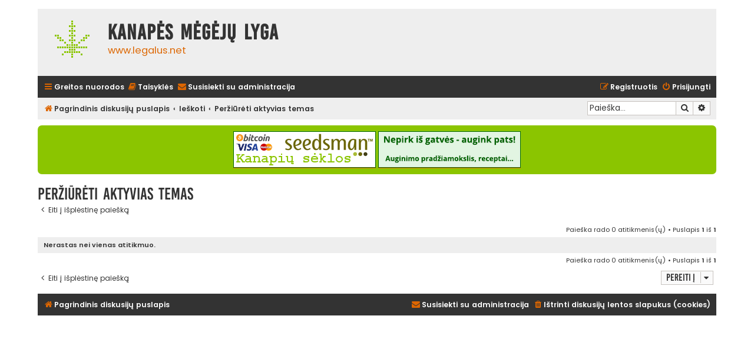

--- FILE ---
content_type: text/html; charset=UTF-8
request_url: https://www.legalus.net/dis/search.php?search_id=active_topics&sid=e18a492062430018b901c40bb57ce97c
body_size: 3805
content:
<!DOCTYPE html>
<html dir="ltr" lang="lt">
<head>
<meta charset="utf-8" />
<meta http-equiv="X-UA-Compatible" content="IE=edge">
<meta name="viewport" content="width=device-width, initial-scale=1" />

<title>Kanapės mėgėjų lyga - Peržiūrėti aktyvias temas</title>



<!--
	phpBB style name: Flat Style
	Based on style:   prosilver (this is the default phpBB3 style)
	Original author:  Tom Beddard ( http://www.subBlue.com/ )
	Modified by:      Ian Bradley ( http://phpbbstyles.oo.gd/ )
-->

<link href="./assets/css/font-awesome.min.css?assets_version=266" rel="stylesheet">
<link href="./styles/flat-style/theme/stylesheet.css?assets_version=266" rel="stylesheet">
<link href="./styles/flat-style/theme/lt/stylesheet.css?assets_version=266" rel="stylesheet">




<!--[if lte IE 9]>
	<link href="./styles/flat-style/theme/tweaks.css?assets_version=266" rel="stylesheet">
<![endif]-->

		
<link href="./ext/hifikabin/quotethumbnails/styles/prosilver/theme/quotethumbnails.css?assets_version=266" rel="stylesheet" media="screen">
<link href="./ext/phpbb/pages/styles/prosilver/theme/pages_common.css?assets_version=266" rel="stylesheet" media="screen">
<link href="./ext/pico/reputation/styles/prosilver/theme/reputation_common.css?assets_version=266" rel="stylesheet" media="screen">
<link href="./ext/rmcgirr83/contactadmin/styles/prosilver/theme/imageset.css?assets_version=266" rel="stylesheet" media="screen">
<link href="./ext/rmcgirr83/elonw/styles/all/theme/elonw.css?assets_version=266" rel="stylesheet" media="screen">
<link href="./ext/phpbb/boardannouncements/styles/all/theme/boardannouncements.css?assets_version=266" rel="stylesheet" media="screen">
<link href="./ext/vse/lightbox/styles/all/template/lightbox/css/lightbox.min.css?assets_version=266" rel="stylesheet" media="screen">


	<style>
		@media (min-width: 900px) {
						.content img.postimage,
			.attachbox img.postimage {
				
				max-width: 420px !important;
			}
		}
	</style>

</head>
<body id="phpbb" class="nojs notouch section-search ltr ">


<div id="wrap" class="wrap">
	<a id="top" class="top-anchor" accesskey="t"></a>
	<div id="page-header">
		<div class="headerbar" role="banner">
					<div class="inner">

			<div id="site-description">
				<a id="logo" class="logo" href="./index.php?sid=f4a38115fce1a97ac859fd2f15c93889" title="Pagrindinis diskusijų puslapis"><span class="site_logo"></span></a>
				<div  class="site-description">
					<h1>Kanapės mėgėjų lyga</h1>
					<p>www.legalus.net</p>
					<p class="skiplink"><a href="#start_here">Rodyti turinį</a></p>
				</div>
			</div>

			</div>
					</div>
				<div class="navbar navbar-top" role="navigation">
	<div class="inner">

	<ul id="nav-main" class="nav-main linklist" role="menubar">

		<li id="quick-links" class="quick-links dropdown-container responsive-menu" data-skip-responsive="true">
			<a href="#" class="dropdown-trigger">
				<i class="icon fa-bars fa-fw" aria-hidden="true"></i><span>Greitos nuorodos</span>
			</a>
			<div class="dropdown">
				<div class="pointer"><div class="pointer-inner"></div></div>
				<ul class="dropdown-contents" role="menu">
					
											<li class="separator"></li>
																									<li>
								<a href="./search.php?search_id=unanswered&amp;sid=f4a38115fce1a97ac859fd2f15c93889" role="menuitem">
									<i class="icon fa-file fa-fw" aria-hidden="true"></i><span>Peržiūrėti neatsakytus pranešimus</span>
								</a>
							</li>
							<li>
								<a href="./search.php?search_id=active_topics&amp;sid=f4a38115fce1a97ac859fd2f15c93889" role="menuitem">
									<i class="icon fa-file fa-fw" aria-hidden="true"></i><span>Peržiūrėti aktyvias temas</span>
								</a>
							</li>
							<li class="separator"></li>
							<li>
								<a href="./search.php?sid=f4a38115fce1a97ac859fd2f15c93889" role="menuitem">
									<i class="icon fa-search fa-fw" aria-hidden="true"></i><span>Ieškoti</span>
								</a>
							</li>
					
										
										<li class="separator"></li>

									</ul>
			</div>
		</li>

		<!--
		<li data-skip-responsive="true">
			<a href="/dis/help/faq?sid=f4a38115fce1a97ac859fd2f15c93889" rel="help" title="Dažnai užduodami klausimai" role="menuitem">
				<i class="icon fa-question-circle fa-fw" aria-hidden="true"></i><span>DUK</span>
			</a>
		</li>
-->
			<li data-last-responsive="true">
		<a href="/dis/rules?sid=f4a38115fce1a97ac859fd2f15c93889" rel="help" title="Diskusijų lentos taisyklės" role="menuitem">
			<i class="icon fa-book fa-fw" aria-hidden="true"></i><span>Taisyklės</span>
		</a>
	</li>
	<li class="" data-last-responsive="true">
		<a href="/dis/contactadmin?sid=f4a38115fce1a97ac859fd2f15c93889" role="menuitem">
			<i class="icon fa-envelope fa-fw" aria-hidden="true"></i><span>Susisiekti su administracija</span>
		</a>
	</li>
				
			<li class="rightside"  data-skip-responsive="true">
			<a href="./ucp.php?mode=login&amp;redirect=search.php%3Fsearch_id%3Dactive_topics&amp;sid=f4a38115fce1a97ac859fd2f15c93889" title="Prisijungti" accesskey="x" role="menuitem">
				<i class="icon fa-power-off fa-fw" aria-hidden="true"></i><span>Prisijungti</span>
			</a>
		</li>
					<li class="rightside" data-skip-responsive="true">
				<a href="./ucp.php?mode=register&amp;sid=f4a38115fce1a97ac859fd2f15c93889" role="menuitem">
					<i class="icon fa-pencil-square-o  fa-fw" aria-hidden="true"></i><span>Registruotis</span>
				</a>
			</li>
						</ul>
    </div>
</div>

<div class="navbar" role="navigation">
	<div class="inner">
	<ul id="nav-breadcrumbs" class="nav-breadcrumbs linklist navlinks" role="menubar">
						

			
		<li class="breadcrumbs" itemscope itemtype="https://schema.org/BreadcrumbList">

			
							<span class="crumb" itemtype="https://schema.org/ListItem" itemprop="itemListElement" itemscope><a itemprop="item" href="./index.php?sid=f4a38115fce1a97ac859fd2f15c93889" accesskey="h" data-navbar-reference="index"><i class="icon fa-home fa-fw"></i><span itemprop="name">Pagrindinis diskusijų puslapis</span></a><meta itemprop="position" content="1" /></span>

											
								<span class="crumb" itemtype="https://schema.org/ListItem" itemprop="itemListElement" itemscope><a itemprop="item" href="./search.php?sid=f4a38115fce1a97ac859fd2f15c93889"><span itemprop="name">Ieškoti</span></a><meta itemprop="position" content="2" /></span>
															
								<span class="crumb" itemtype="https://schema.org/ListItem" itemprop="itemListElement" itemscope><a itemprop="item" href="./search.php?search_id=active_topics&amp;sid=f4a38115fce1a97ac859fd2f15c93889"><span itemprop="name">Peržiūrėti aktyvias temas</span></a><meta itemprop="position" content="3" /></span>
							
					</li>
		
				
					<li id="search-box" class="rightside search-box responsive-hide" role="search">
				<form action="./search.php?sid=f4a38115fce1a97ac859fd2f15c93889" method="get" id="search">
				<fieldset>
					<input name="keywords" id="keywords" type="search" maxlength="128" title="Žodžio paieška" class="inputbox search tiny" size="20" value="" placeholder="Paieška…" />
					<button class="button button-search" type="submit" title="Ieškoti">
						<i class="icon fa-search fa-fw" aria-hidden="true"></i><span class="sr-only">Ieškoti</span>
					</button>
					<a href="./search.php?sid=f4a38115fce1a97ac859fd2f15c93889" class="button button-search-end" title="Išplėstinė paieška">
						<i class="icon fa-cog fa-fw" aria-hidden="true"></i><span class="sr-only">Išplėstinė paieška</span>
					</a>
					<input type="hidden" name="sid" value="f4a38115fce1a97ac859fd2f15c93889" />

				</fieldset>
				</form>
			</li>

			<li class="rightside responsive-search">
				<a href="./search.php?sid=f4a38115fce1a97ac859fd2f15c93889" title="Rodyti išplėstinės paieškos nustatymus" role="menuitem">
					<i class="icon fa-search fa-fw" aria-hidden="true"></i><span class="sr-only">Ieškoti</span>
				</a>
			</li>
							</ul>

	</div>
</div>
	</div>

	
	<a id="start_here" class="anchor"></a>
	<div id="page-body" class="page-body" role="main">
		
					<div id="phpbb_announcement_1" class="phpbb_announcement" style="background-color:#8bc500">
				<div><div align="center"><a href="https://www.seedsman.com" class="postlink"><img src="https://www.legalus.net/dis/images/seedsman.png" class="postimage" alt="Nuotrauka"></a> <a href="https://www.legalus.net/kan/" class="postlink"><img src="https://www.legalus.net/dis/images/kan.png" class="postimage" alt="Nuotrauka"></a></div></div>
	</div>


<h2 class="searchresults-title">Peržiūrėti aktyvias temas</h2>

	<p class="advanced-search-link">
		<a class="arrow-left" href="./search.php?sid=f4a38115fce1a97ac859fd2f15c93889" title="Išplėstinė paieška">
			<i class="icon fa-angle-left fa-fw icon-black" aria-hidden="true"></i><span>Eiti į išplėstinę paiešką</span>
		</a>
	</p>


	<div class="action-bar bar-top">

	
		
		<div class="pagination">
						Paieška rado 0 atitikmenis(ų)
							 &bull; Puslapis <strong>1</strong> iš <strong>1</strong>
					</div>
	</div>


			<div class="panel">
			<div class="inner">
			<strong>Nerastas nei vienas atitikmuo.</strong>
			</div>
		</div>
	

<div class="action-bar bottom">
	
	<div class="pagination">
		Paieška rado 0 atitikmenis(ų)
					 &bull; Puslapis <strong>1</strong> iš <strong>1</strong>
			</div>
</div>

<div class="action-bar actions-jump">
		<p class="jumpbox-return">
		<a class="left-box arrow-left" href="./search.php?sid=f4a38115fce1a97ac859fd2f15c93889" title="Išplėstinė paieška" accesskey="r">
			<i class="icon fa-angle-left fa-fw icon-black" aria-hidden="true"></i><span>Eiti į išplėstinę paiešką</span>
		</a>
	</p>
	
		<div class="jumpbox dropdown-container dropdown-container-right dropdown-up dropdown-left dropdown-button-control" id="jumpbox">
			<span title="Pereiti į" class="button button-secondary dropdown-trigger dropdown-select">
				<span>Pereiti į</span>
				<span class="caret"><i class="icon fa-sort-down fa-fw" aria-hidden="true"></i></span>
			</span>
		<div class="dropdown">
			<div class="pointer"><div class="pointer-inner"></div></div>
			<ul class="dropdown-contents">
																				<li><a href="./viewforum.php?f=29&amp;sid=f4a38115fce1a97ac859fd2f15c93889" class="jumpbox-cat-link"> <span> Informacija</span></a></li>
																<li><a href="./viewforum.php?f=30&amp;sid=f4a38115fce1a97ac859fd2f15c93889" class="jumpbox-sub-link"><span class="spacer"></span> <span>&#8627; &nbsp; Auginimo pradžiamokslis</span></a></li>
																<li><a href="./viewforum.php?f=19&amp;sid=f4a38115fce1a97ac859fd2f15c93889" class="jumpbox-cat-link"> <span> Legalūs forumai</span></a></li>
																<li><a href="./viewforum.php?f=1&amp;sid=f4a38115fce1a97ac859fd2f15c93889" class="jumpbox-sub-link"><span class="spacer"></span> <span>&#8627; &nbsp; Legalus forumas</span></a></li>
																<li><a href="./viewforum.php?f=25&amp;sid=f4a38115fce1a97ac859fd2f15c93889" class="jumpbox-sub-link"><span class="spacer"></span><span class="spacer"></span> <span>&#8627; &nbsp; Medicina</span></a></li>
																<li><a href="./viewforum.php?f=3&amp;sid=f4a38115fce1a97ac859fd2f15c93889" class="jumpbox-sub-link"><span class="spacer"></span> <span>&#8627; &nbsp; Herbariumas</span></a></li>
																<li><a href="./viewforum.php?f=26&amp;sid=f4a38115fce1a97ac859fd2f15c93889" class="jumpbox-sub-link"><span class="spacer"></span><span class="spacer"></span> <span>&#8627; &nbsp; Dienoraščiai (užbaigti)</span></a></li>
																<li><a href="./viewforum.php?f=16&amp;sid=f4a38115fce1a97ac859fd2f15c93889" class="jumpbox-sub-link"><span class="spacer"></span><span class="spacer"></span> <span>&#8627; &nbsp; Dienoraščiai (neužbaigti)</span></a></li>
																<li><a href="./viewforum.php?f=15&amp;sid=f4a38115fce1a97ac859fd2f15c93889" class="jumpbox-sub-link"><span class="spacer"></span><span class="spacer"></span> <span>&#8627; &nbsp; Apšvietimas</span></a></li>
																<li><a href="./viewforum.php?f=17&amp;sid=f4a38115fce1a97ac859fd2f15c93889" class="jumpbox-sub-link"><span class="spacer"></span><span class="spacer"></span> <span>&#8627; &nbsp; Kenkėjai</span></a></li>
																<li><a href="./viewforum.php?f=18&amp;sid=f4a38115fce1a97ac859fd2f15c93889" class="jumpbox-sub-link"><span class="spacer"></span><span class="spacer"></span> <span>&#8627; &nbsp; Technologijos</span></a></li>
																<li><a href="./viewforum.php?f=22&amp;sid=f4a38115fce1a97ac859fd2f15c93889" class="jumpbox-sub-link"><span class="spacer"></span><span class="spacer"></span> <span>&#8627; &nbsp; Outdoor</span></a></li>
																<li><a href="./viewforum.php?f=23&amp;sid=f4a38115fce1a97ac859fd2f15c93889" class="jumpbox-sub-link"><span class="spacer"></span><span class="spacer"></span> <span>&#8627; &nbsp; DIY</span></a></li>
																<li><a href="./viewforum.php?f=4&amp;sid=f4a38115fce1a97ac859fd2f15c93889" class="jumpbox-sub-link"><span class="spacer"></span> <span>&#8627; &nbsp; Muzika, filmai ir kita media, pramogos</span></a></li>
																<li><a href="./viewforum.php?f=21&amp;sid=f4a38115fce1a97ac859fd2f15c93889" class="jumpbox-sub-link"><span class="spacer"></span><span class="spacer"></span> <span>&#8627; &nbsp; Renginiai</span></a></li>
																<li><a href="./viewforum.php?f=2&amp;sid=f4a38115fce1a97ac859fd2f15c93889" class="jumpbox-sub-link"><span class="spacer"></span> <span>&#8627; &nbsp; Prašau žodžio!</span></a></li>
																<li><a href="./viewforum.php?f=24&amp;sid=f4a38115fce1a97ac859fd2f15c93889" class="jumpbox-sub-link"><span class="spacer"></span> <span>&#8627; &nbsp; Pasiūlymai administracijai</span></a></li>
											</ul>
		</div>
	</div>

	</div>

			</div>


<div id="page-footer" class="page-footer" role="contentinfo">
	<div class="navbar navbar-bottom" role="navigation">
	<div class="inner">

	<ul id="nav-footer" class="nav-footer linklist" role="menubar">
		<li class="breadcrumbs">
									<span class="crumb"><a href="./index.php?sid=f4a38115fce1a97ac859fd2f15c93889" data-navbar-reference="index"><i class="icon fa-home fa-fw" aria-hidden="true"></i><span>Pagrindinis diskusijų puslapis</span></a></span>					</li>
		
				
							<li class="rightside">
				<a href="./ucp.php?mode=delete_cookies&amp;sid=f4a38115fce1a97ac859fd2f15c93889" data-ajax="true" data-refresh="true" role="menuitem">
					<i class="icon fa-trash fa-fw" aria-hidden="true"></i><span>Ištrinti diskusijų lentos slapukus (cookies)</span>
				</a>
			</li>
				
			<li class="rightside" data-last-responsive="true">
		<a href="/dis/contactadmin?sid=f4a38115fce1a97ac859fd2f15c93889" role="menuitem">
			<i class="icon fa-envelope fa-fw" aria-hidden="true"></i><span>Susisiekti su administracija</span>
		</a>
	</li>
			</ul>

	</div>
</div>

	<div class="copyright">
		<!--
		<p class="footer-row">
			<span class="footer-copyright">Flat Style by <a href="http://phpbbstyles.iansvivarium.com/">Ian Bradley</a></span>
		</p>
        <p class="footer-row">
			<span class="footer-copyright">Veikia su <a href="https://www.phpbb.com/">phpBB</a>&reg; Forum Software &copy; phpBB Limited</span>
		</p>
-->
				<!--
		<p class="footer-row" role="menu">
			<a class="footer-link" href="./ucp.php?mode=privacy&amp;sid=f4a38115fce1a97ac859fd2f15c93889" title="PRIVACY_LINK" role="menuitem">
				<span class="footer-link-text">PRIVACY_LINK</span>
			</a>
			|
			<a class="footer-link" href="./ucp.php?mode=terms&amp;sid=f4a38115fce1a97ac859fd2f15c93889" title="TERMS_LINK" role="menuitem">
				<span class="footer-link-text">TERMS_LINK</span>
			</a>
		</p>
-->
					</div>

	<div id="darkenwrapper" class="darkenwrapper" data-ajax-error-title="AJAX error" data-ajax-error-text="Something went wrong when processing your request." data-ajax-error-text-abort="User aborted request." data-ajax-error-text-timeout="Your request timed out; please try again." data-ajax-error-text-parsererror="Something went wrong with the request and the server returned an invalid reply.">
		<div id="darken" class="darken">&nbsp;</div>
	</div>

	<div id="phpbb_alert" class="phpbb_alert" data-l-err="Klaida" data-l-timeout-processing-req="Užklausos laikas baigėsi (timeout).">
		<a href="#" class="alert_close">
			<i class="icon fa-times-circle fa-fw" aria-hidden="true"></i>
		</a>
		<h3 class="alert_title">&nbsp;</h3><p class="alert_text"></p>
	</div>
	<div id="phpbb_confirm" class="phpbb_alert">
		<a href="#" class="alert_close">
			<i class="icon fa-times-circle fa-fw" aria-hidden="true"></i>
		</a>
		<div class="alert_text"></div>
	</div>
</div>

</div>

<div>
	<a id="bottom" class="anchor" accesskey="z"></a>
	<img class="sr-only" aria-hidden="true" src="&#x2F;dis&#x2F;cron&#x2F;cron.task.core.tidy_warnings&#x3F;sid&#x3D;f4a38115fce1a97ac859fd2f15c93889" width="1" height="1" alt="">
</div>

<script src="./assets/javascript/jquery-3.6.0.min.js?assets_version=266"></script>
<script src="./assets/javascript/core.js?assets_version=266"></script>


<div id="reputation-popup"></div>
<script>
		var elonw_title = "Atsidarys\u0020naujame\u0020lange";
</script>
											<script>
		var vseLightbox = {};
		vseLightbox.resizeHeight = 0;
		vseLightbox.resizeWidth = 420;
		vseLightbox.lightboxGal = 1;
		vseLightbox.lightboxSig = 0;
		vseLightbox.imageTitles = 0;
		vseLightbox.lightboxAll = 0;
		vseLightbox.downloadFile = 'download/file.php';
	</script>

<script src="./ext/phpbb/boardannouncements/styles/all/template/js/boardannouncements.js?assets_version=266"></script>
<script src="./styles/prosilver/template/forum_fn.js?assets_version=266"></script>
<script src="./styles/prosilver/template/ajax.js?assets_version=266"></script>
<script src="./ext/pico/reputation/styles/prosilver/template/reputation.js?assets_version=266"></script>
<script src="./ext/rmcgirr83/elonw/styles/all/template/js/elonw.js?assets_version=266"></script>
<script src="./ext/vse/lightbox/styles/all/template/js/resizer.js?assets_version=266"></script>
<script src="./ext/vse/lightbox/styles/all/template/lightbox/js/lightbox.min.js?assets_version=266"></script>


<script>
	lightbox.option({
		'albumLabel': 'Nuotrauka\u0020\u00251\u0020i\u0161\u0020\u00252'
	});
</script>

</body>
</html>
